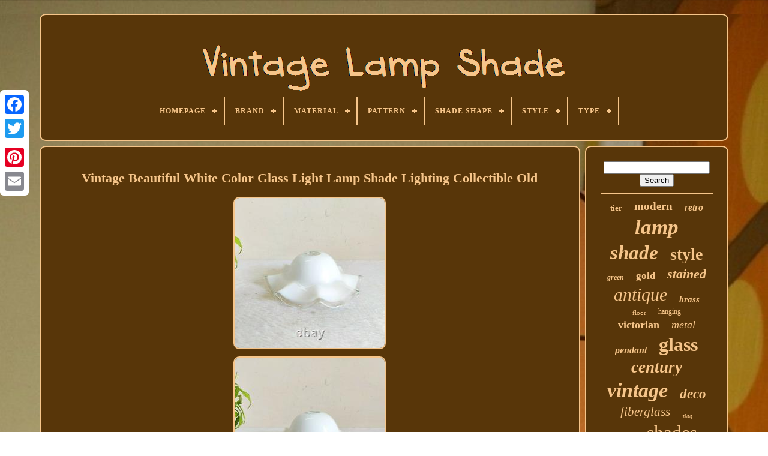

--- FILE ---
content_type: text/html; charset=UTF-8
request_url: https://vintage-lamp-shade.net/vintage-beautiful-white-color-glass-light-lamp-shade-lighting-collectible-old-2.php
body_size: 4999
content:
   	<!DOCTYPE  HTML>

		  
	<HTML>  


  
<HEAD>

	
	 <TITLE>    
Vintage Beautiful White Color Glass Light Lamp Shade Lighting Collectible Old
</TITLE> 

	
	

<META HTTP-EQUIV="content-type"	CONTENT="text/html; charset=UTF-8"> 

	
  
 <META  CONTENT="width=device-width, initial-scale=1" NAME="viewport"> 
  
	
	   <LINK  TYPE="text/css" REL="stylesheet"  HREF="https://vintage-lamp-shade.net/peci.css">	

	
 <LINK  HREF="https://vintage-lamp-shade.net/potid.css"  REL="stylesheet"  TYPE="text/css">
 
	

	  

<!--################################################-->
<SCRIPT	SRC="https://code.jquery.com/jquery-latest.min.js" TYPE="text/javascript">  </SCRIPT>	
  
	   
 

<!--################################################-->
<SCRIPT TYPE="text/javascript" ASYNC   SRC="https://vintage-lamp-shade.net/zyhiba.js">	 	</SCRIPT>    


		  <SCRIPT   SRC="https://vintage-lamp-shade.net/nalajacas.js"	TYPE="text/javascript"></SCRIPT> 
	  <SCRIPT TYPE="text/javascript"  SRC="https://vintage-lamp-shade.net/jiwogyrav.js"	ASYNC> 
</SCRIPT> 
	 
			<SCRIPT SRC="https://vintage-lamp-shade.net/qegev.js" TYPE="text/javascript" ASYNC>	 </SCRIPT>
 
  

	
	

		<SCRIPT TYPE="text/javascript"> 
 
var a2a_config = a2a_config || {};a2a_config.no_3p = 1;	 	

 </SCRIPT>
	
	 	<SCRIPT SRC="//static.addtoany.com/menu/page.js" TYPE="text/javascript" ASYNC>	
</SCRIPT> 		

	 
 <SCRIPT ASYNC SRC="//static.addtoany.com/menu/page.js"  TYPE="text/javascript">	

	
  </SCRIPT>
  
		
    

<SCRIPT SRC="//static.addtoany.com/menu/page.js" TYPE="text/javascript"  ASYNC>
  
</SCRIPT> 
  

 	
</HEAD>
  	

 <BODY DATA-ID="165881805683">	
		



		 	
<DIV STYLE="left:0px; top:150px;" CLASS="a2a_kit a2a_kit_size_32 a2a_floating_style a2a_vertical_style">  
		
		 	<A CLASS="a2a_button_facebook"></A> 	
	 		
			
  
<A CLASS="a2a_button_twitter">   
</A> 
		

	<A	CLASS="a2a_button_google_plus">
  

	

</A>

 	 	
			<A CLASS="a2a_button_pinterest"> 
 </A>  
		
	  


<A CLASS="a2a_button_email">   </A> 	  
	  
 </DIV>
   	 


	 
  <DIV ID="cocizydar">	
 	
  	 
			 
 
<DIV ID="socorybul"> 
	 	   
			
 	<A HREF="https://vintage-lamp-shade.net/">  
 	
<IMG SRC="https://vintage-lamp-shade.net/vintage-lamp-shade.gif" ALT="Vintage Lamp Shade">
  
</A>   	 

			
<div id='zeceresy' class='align-center'>
<ul>
<li class='has-sub'><a href='https://vintage-lamp-shade.net/'><span>Homepage</span></a>
<ul>
	<li><a href='https://vintage-lamp-shade.net/latest-items-vintage-lamp-shade.php'><span>Latest items</span></a></li>
	<li><a href='https://vintage-lamp-shade.net/most-popular-items-vintage-lamp-shade.php'><span>Most popular items</span></a></li>
	<li><a href='https://vintage-lamp-shade.net/newest-videos-vintage-lamp-shade.php'><span>Newest videos</span></a></li>
</ul>
</li>

<li class='has-sub'><a href='https://vintage-lamp-shade.net/brand/'><span>Brand</span></a>
<ul>
	<li><a href='https://vintage-lamp-shade.net/brand/aladdin.php'><span>Aladdin (10)</span></a></li>
	<li><a href='https://vintage-lamp-shade.net/brand/antique.php'><span>Antique (469)</span></a></li>
	<li><a href='https://vintage-lamp-shade.net/brand/artglass.php'><span>Artglass (9)</span></a></li>
	<li><a href='https://vintage-lamp-shade.net/brand/century.php'><span>Century (27)</span></a></li>
	<li><a href='https://vintage-lamp-shade.net/brand/dale-tiffany.php'><span>Dale Tiffany (33)</span></a></li>
	<li><a href='https://vintage-lamp-shade.net/brand/faded-blues.php'><span>Faded Blues (9)</span></a></li>
	<li><a href='https://vintage-lamp-shade.net/brand/fenton.php'><span>Fenton (55)</span></a></li>
	<li><a href='https://vintage-lamp-shade.net/brand/handmade.php'><span>Handmade (62)</span></a></li>
	<li><a href='https://vintage-lamp-shade.net/brand/homeroots.php'><span>Homeroots (9)</span></a></li>
	<li><a href='https://vintage-lamp-shade.net/brand/lamp.php'><span>Lamp (54)</span></a></li>
	<li><a href='https://vintage-lamp-shade.net/brand/murano.php'><span>Murano (14)</span></a></li>
	<li><a href='https://vintage-lamp-shade.net/brand/quoizel.php'><span>Quoizel (18)</span></a></li>
	<li><a href='https://vintage-lamp-shade.net/brand/retromod-design.php'><span>Retromod Design (21)</span></a></li>
	<li><a href='https://vintage-lamp-shade.net/brand/serena-d-italia.php'><span>Serena D'italia (15)</span></a></li>
	<li><a href='https://vintage-lamp-shade.net/brand/spectrum.php'><span>Spectrum (12)</span></a></li>
	<li><a href='https://vintage-lamp-shade.net/brand/stiffel.php'><span>Stiffel (23)</span></a></li>
	<li><a href='https://vintage-lamp-shade.net/brand/tiffany-co.php'><span>Tiffany & Co. (48)</span></a></li>
	<li><a href='https://vintage-lamp-shade.net/brand/tiffany-style.php'><span>Tiffany Style (17)</span></a></li>
	<li><a href='https://vintage-lamp-shade.net/brand/unknown.php'><span>Unknown (56)</span></a></li>
	<li><a href='https://vintage-lamp-shade.net/brand/vintage.php'><span>Vintage (19)</span></a></li>
	<li><a href='https://vintage-lamp-shade.net/latest-items-vintage-lamp-shade.php'>... (6170)</a></li>
</ul>
</li>

<li class='has-sub'><a href='https://vintage-lamp-shade.net/material/'><span>Material</span></a>
<ul>
	<li><a href='https://vintage-lamp-shade.net/material/art-glass.php'><span>Art Glass (20)</span></a></li>
	<li><a href='https://vintage-lamp-shade.net/material/brass.php'><span>Brass (151)</span></a></li>
	<li><a href='https://vintage-lamp-shade.net/material/bronze.php'><span>Bronze (22)</span></a></li>
	<li><a href='https://vintage-lamp-shade.net/material/cast-iron.php'><span>Cast Iron (21)</span></a></li>
	<li><a href='https://vintage-lamp-shade.net/material/ceramic.php'><span>Ceramic (38)</span></a></li>
	<li><a href='https://vintage-lamp-shade.net/material/chrome.php'><span>Chrome (37)</span></a></li>
	<li><a href='https://vintage-lamp-shade.net/material/crystal.php'><span>Crystal (31)</span></a></li>
	<li><a href='https://vintage-lamp-shade.net/material/fabric.php'><span>Fabric (147)</span></a></li>
	<li><a href='https://vintage-lamp-shade.net/material/fiberglass.php'><span>Fiberglass (105)</span></a></li>
	<li><a href='https://vintage-lamp-shade.net/material/glass.php'><span>Glass (1272)</span></a></li>
	<li><a href='https://vintage-lamp-shade.net/material/glass-metal.php'><span>Glass, Metal (24)</span></a></li>
	<li><a href='https://vintage-lamp-shade.net/material/metal.php'><span>Metal (108)</span></a></li>
	<li><a href='https://vintage-lamp-shade.net/material/plastic.php'><span>Plastic (25)</span></a></li>
	<li><a href='https://vintage-lamp-shade.net/material/porcelain.php'><span>Porcelain (24)</span></a></li>
	<li><a href='https://vintage-lamp-shade.net/material/resin.php'><span>Resin (25)</span></a></li>
	<li><a href='https://vintage-lamp-shade.net/material/shell.php'><span>Shell (17)</span></a></li>
	<li><a href='https://vintage-lamp-shade.net/material/silk.php'><span>Silk (27)</span></a></li>
	<li><a href='https://vintage-lamp-shade.net/material/stained-glass.php'><span>Stained Glass (118)</span></a></li>
	<li><a href='https://vintage-lamp-shade.net/material/teak.php'><span>Teak (19)</span></a></li>
	<li><a href='https://vintage-lamp-shade.net/material/wood.php'><span>Wood (19)</span></a></li>
	<li><a href='https://vintage-lamp-shade.net/latest-items-vintage-lamp-shade.php'>... (4900)</a></li>
</ul>
</li>

<li class='has-sub'><a href='https://vintage-lamp-shade.net/pattern/'><span>Pattern</span></a>
<ul>
	<li><a href='https://vintage-lamp-shade.net/pattern/abstract.php'><span>Abstract (43)</span></a></li>
	<li><a href='https://vintage-lamp-shade.net/pattern/art-deco.php'><span>Art Deco (12)</span></a></li>
	<li><a href='https://vintage-lamp-shade.net/pattern/coin-dot.php'><span>Coin Dot (23)</span></a></li>
	<li><a href='https://vintage-lamp-shade.net/pattern/floral.php'><span>Floral (210)</span></a></li>
	<li><a href='https://vintage-lamp-shade.net/pattern/flower.php'><span>Flower (77)</span></a></li>
	<li><a href='https://vintage-lamp-shade.net/pattern/geometric.php'><span>Geometric (29)</span></a></li>
	<li><a href='https://vintage-lamp-shade.net/pattern/grapes.php'><span>Grapes (25)</span></a></li>
	<li><a href='https://vintage-lamp-shade.net/pattern/hobnail.php'><span>Hobnail (17)</span></a></li>
	<li><a href='https://vintage-lamp-shade.net/pattern/lace.php'><span>Lace (17)</span></a></li>
	<li><a href='https://vintage-lamp-shade.net/pattern/marbled.php'><span>Marbled (17)</span></a></li>
	<li><a href='https://vintage-lamp-shade.net/pattern/no-pattern.php'><span>No Pattern (12)</span></a></li>
	<li><a href='https://vintage-lamp-shade.net/pattern/ribbed.php'><span>Ribbed (48)</span></a></li>
	<li><a href='https://vintage-lamp-shade.net/pattern/roses.php'><span>Roses (46)</span></a></li>
	<li><a href='https://vintage-lamp-shade.net/pattern/ruffled.php'><span>Ruffled (46)</span></a></li>
	<li><a href='https://vintage-lamp-shade.net/pattern/scalloped.php'><span>Scalloped (30)</span></a></li>
	<li><a href='https://vintage-lamp-shade.net/pattern/shells.php'><span>Shells (13)</span></a></li>
	<li><a href='https://vintage-lamp-shade.net/pattern/solid.php'><span>Solid (24)</span></a></li>
	<li><a href='https://vintage-lamp-shade.net/pattern/solid-color.php'><span>Solid Color (64)</span></a></li>
	<li><a href='https://vintage-lamp-shade.net/pattern/swirl.php'><span>Swirl (68)</span></a></li>
	<li><a href='https://vintage-lamp-shade.net/pattern/woven.php'><span>Woven (15)</span></a></li>
	<li><a href='https://vintage-lamp-shade.net/latest-items-vintage-lamp-shade.php'>... (6314)</a></li>
</ul>
</li>

<li class='has-sub'><a href='https://vintage-lamp-shade.net/shade-shape/'><span>Shade Shape</span></a>
<ul>
	<li><a href='https://vintage-lamp-shade.net/shade-shape/banker-s-lamp.php'><span>Banker's Lamp (10)</span></a></li>
	<li><a href='https://vintage-lamp-shade.net/shade-shape/bell.php'><span>Bell (289)</span></a></li>
	<li><a href='https://vintage-lamp-shade.net/shade-shape/bell-empire-oval.php'><span>Bell / Empire / Oval (12)</span></a></li>
	<li><a href='https://vintage-lamp-shade.net/shade-shape/clam-shell.php'><span>Clam Shell (6)</span></a></li>
	<li><a href='https://vintage-lamp-shade.net/shade-shape/cone.php'><span>Cone (96)</span></a></li>
	<li><a href='https://vintage-lamp-shade.net/shade-shape/crescent-moon.php'><span>Crescent Moon (6)</span></a></li>
	<li><a href='https://vintage-lamp-shade.net/shade-shape/dome.php'><span>Dome (22)</span></a></li>
	<li><a href='https://vintage-lamp-shade.net/shade-shape/drum.php'><span>Drum (102)</span></a></li>
	<li><a href='https://vintage-lamp-shade.net/shade-shape/empire.php'><span>Empire (32)</span></a></li>
	<li><a href='https://vintage-lamp-shade.net/shade-shape/globe.php'><span>Globe (143)</span></a></li>
	<li><a href='https://vintage-lamp-shade.net/shade-shape/hexagon.php'><span>Hexagon (7)</span></a></li>
	<li><a href='https://vintage-lamp-shade.net/shade-shape/lantern.php'><span>Lantern (9)</span></a></li>
	<li><a href='https://vintage-lamp-shade.net/shade-shape/mushroom.php'><span>Mushroom (6)</span></a></li>
	<li><a href='https://vintage-lamp-shade.net/shade-shape/oval.php'><span>Oval (17)</span></a></li>
	<li><a href='https://vintage-lamp-shade.net/shade-shape/pyramid.php'><span>Pyramid (9)</span></a></li>
	<li><a href='https://vintage-lamp-shade.net/shade-shape/rectangular.php'><span>Rectangular (14)</span></a></li>
	<li><a href='https://vintage-lamp-shade.net/shade-shape/round.php'><span>Round (522)</span></a></li>
	<li><a href='https://vintage-lamp-shade.net/shade-shape/skyscraper.php'><span>Skyscraper (6)</span></a></li>
	<li><a href='https://vintage-lamp-shade.net/shade-shape/square.php'><span>Square (29)</span></a></li>
	<li><a href='https://vintage-lamp-shade.net/shade-shape/tulip.php'><span>Tulip (16)</span></a></li>
	<li><a href='https://vintage-lamp-shade.net/latest-items-vintage-lamp-shade.php'>... (5797)</a></li>
</ul>
</li>

<li class='has-sub'><a href='https://vintage-lamp-shade.net/style/'><span>Style</span></a>
<ul>
	<li><a href='https://vintage-lamp-shade.net/style/1950s.php'><span>1950s (88)</span></a></li>
	<li><a href='https://vintage-lamp-shade.net/style/1960s.php'><span>1960s (51)</span></a></li>
	<li><a href='https://vintage-lamp-shade.net/style/1970s.php'><span>1970s (42)</span></a></li>
	<li><a href='https://vintage-lamp-shade.net/style/american.php'><span>American (26)</span></a></li>
	<li><a href='https://vintage-lamp-shade.net/style/antique-style.php'><span>Antique Style (29)</span></a></li>
	<li><a href='https://vintage-lamp-shade.net/style/art-deco.php'><span>Art Deco (452)</span></a></li>
	<li><a href='https://vintage-lamp-shade.net/style/art-nouveau.php'><span>Art Nouveau (186)</span></a></li>
	<li><a href='https://vintage-lamp-shade.net/style/contemporary.php'><span>Contemporary (22)</span></a></li>
	<li><a href='https://vintage-lamp-shade.net/style/french.php'><span>French (37)</span></a></li>
	<li><a href='https://vintage-lamp-shade.net/style/hollywood-regency.php'><span>Hollywood Regency (29)</span></a></li>
	<li><a href='https://vintage-lamp-shade.net/style/industrial.php'><span>Industrial (31)</span></a></li>
	<li><a href='https://vintage-lamp-shade.net/style/mid-century-modern.php'><span>Mid-century Modern (193)</span></a></li>
	<li><a href='https://vintage-lamp-shade.net/style/modern.php'><span>Modern (86)</span></a></li>
	<li><a href='https://vintage-lamp-shade.net/style/retro.php'><span>Retro (50)</span></a></li>
	<li><a href='https://vintage-lamp-shade.net/style/tiffany.php'><span>Tiffany (125)</span></a></li>
	<li><a href='https://vintage-lamp-shade.net/style/traditional.php'><span>Traditional (24)</span></a></li>
	<li><a href='https://vintage-lamp-shade.net/style/victorian.php'><span>Victorian (387)</span></a></li>
	<li><a href='https://vintage-lamp-shade.net/style/victorian-style.php'><span>Victorian Style (31)</span></a></li>
	<li><a href='https://vintage-lamp-shade.net/style/vintage.php'><span>Vintage (36)</span></a></li>
	<li><a href='https://vintage-lamp-shade.net/style/vintage-retro.php'><span>Vintage / Retro (118)</span></a></li>
	<li><a href='https://vintage-lamp-shade.net/latest-items-vintage-lamp-shade.php'>... (5107)</a></li>
</ul>
</li>

<li class='has-sub'><a href='https://vintage-lamp-shade.net/type/'><span>Type</span></a>
<ul>
	<li><a href='https://vintage-lamp-shade.net/type/accent-lamp.php'><span>Accent Lamp (20)</span></a></li>
	<li><a href='https://vintage-lamp-shade.net/type/ceiling-light.php'><span>Ceiling Light (29)</span></a></li>
	<li><a href='https://vintage-lamp-shade.net/type/chandelier.php'><span>Chandelier (62)</span></a></li>
	<li><a href='https://vintage-lamp-shade.net/type/desk-lamp.php'><span>Desk Lamp (22)</span></a></li>
	<li><a href='https://vintage-lamp-shade.net/type/floor-lamp.php'><span>Floor Lamp (67)</span></a></li>
	<li><a href='https://vintage-lamp-shade.net/type/flush-mount.php'><span>Flush Mount (21)</span></a></li>
	<li><a href='https://vintage-lamp-shade.net/type/lamp.php'><span>Lamp (50)</span></a></li>
	<li><a href='https://vintage-lamp-shade.net/type/lamp-shade.php'><span>Lamp Shade (1912)</span></a></li>
	<li><a href='https://vintage-lamp-shade.net/type/lamps.php'><span>Lamps (156)</span></a></li>
	<li><a href='https://vintage-lamp-shade.net/type/lampshade.php'><span>Lampshade (148)</span></a></li>
	<li><a href='https://vintage-lamp-shade.net/type/light-shade.php'><span>Light Shade (13)</span></a></li>
	<li><a href='https://vintage-lamp-shade.net/type/lightshade.php'><span>Lightshade (20)</span></a></li>
	<li><a href='https://vintage-lamp-shade.net/type/oil-lamp.php'><span>Oil Lamp (13)</span></a></li>
	<li><a href='https://vintage-lamp-shade.net/type/pendant.php'><span>Pendant (56)</span></a></li>
	<li><a href='https://vintage-lamp-shade.net/type/pendant-shade.php'><span>Pendant Shade (82)</span></a></li>
	<li><a href='https://vintage-lamp-shade.net/type/sconce.php'><span>Sconce (15)</span></a></li>
	<li><a href='https://vintage-lamp-shade.net/type/semi-flush-mount.php'><span>Semi-flush Mount (14)</span></a></li>
	<li><a href='https://vintage-lamp-shade.net/type/shade.php'><span>Shade (14)</span></a></li>
	<li><a href='https://vintage-lamp-shade.net/type/table.php'><span>Table (32)</span></a></li>
	<li><a href='https://vintage-lamp-shade.net/type/table-lamp.php'><span>Table Lamp (356)</span></a></li>
	<li><a href='https://vintage-lamp-shade.net/latest-items-vintage-lamp-shade.php'>... (4048)</a></li>
</ul>
</li>

</ul>
</div>

		

 </DIV>  
 

		
 <DIV ID="sadulesaxa">  
 
			 	<DIV   ID="zyfapikare">


 
				 <DIV	ID="bihodite">	
 	



</DIV>
 

				<h1 class="[base64]">Vintage Beautiful White Color Glass Light Lamp Shade Lighting Collectible Old	</h1> 	 
<img class="qj7k9k9k" src="https://vintage-lamp-shade.net/hyhivuc/Vintage-Beautiful-White-Color-Glass-Light-Lamp-Shade-Lighting-Collectible-Old-01-twp.jpg" title="Vintage Beautiful White Color Glass Light Lamp Shade Lighting Collectible Old" alt="Vintage Beautiful White Color Glass Light Lamp Shade Lighting Collectible Old"/>    
<br/>		<img class="qj7k9k9k" src="https://vintage-lamp-shade.net/hyhivuc/Vintage-Beautiful-White-Color-Glass-Light-Lamp-Shade-Lighting-Collectible-Old-02-xkd.jpg" title="Vintage Beautiful White Color Glass Light Lamp Shade Lighting Collectible Old" alt="Vintage Beautiful White Color Glass Light Lamp Shade Lighting Collectible Old"/>   <br/>
 	 
<img class="qj7k9k9k" src="https://vintage-lamp-shade.net/hyhivuc/Vintage-Beautiful-White-Color-Glass-Light-Lamp-Shade-Lighting-Collectible-Old-03-ckl.jpg" title="Vintage Beautiful White Color Glass Light Lamp Shade Lighting Collectible Old" alt="Vintage Beautiful White Color Glass Light Lamp Shade Lighting Collectible Old"/>

	 <br/>	<img class="qj7k9k9k" src="https://vintage-lamp-shade.net/hyhivuc/Vintage-Beautiful-White-Color-Glass-Light-Lamp-Shade-Lighting-Collectible-Old-04-alc.jpg" title="Vintage Beautiful White Color Glass Light Lamp Shade Lighting Collectible Old" alt="Vintage Beautiful White Color Glass Light Lamp Shade Lighting Collectible Old"/><br/>  	  <img class="qj7k9k9k" src="https://vintage-lamp-shade.net/hyhivuc/Vintage-Beautiful-White-Color-Glass-Light-Lamp-Shade-Lighting-Collectible-Old-05-porg.jpg" title="Vintage Beautiful White Color Glass Light Lamp Shade Lighting Collectible Old" alt="Vintage Beautiful White Color Glass Light Lamp Shade Lighting Collectible Old"/> 
<br/>	
<img class="qj7k9k9k" src="https://vintage-lamp-shade.net/hyhivuc/Vintage-Beautiful-White-Color-Glass-Light-Lamp-Shade-Lighting-Collectible-Old-06-fed.jpg" title="Vintage Beautiful White Color Glass Light Lamp Shade Lighting Collectible Old" alt="Vintage Beautiful White Color Glass Light Lamp Shade Lighting Collectible Old"/> 

 <br/> 

	
  <img class="qj7k9k9k" src="https://vintage-lamp-shade.net/hyhivuc/Vintage-Beautiful-White-Color-Glass-Light-Lamp-Shade-Lighting-Collectible-Old-07-wq.jpg" title="Vintage Beautiful White Color Glass Light Lamp Shade Lighting Collectible Old" alt="Vintage Beautiful White Color Glass Light Lamp Shade Lighting Collectible Old"/>  <br/>		 <img class="qj7k9k9k" src="https://vintage-lamp-shade.net/hyhivuc/Vintage-Beautiful-White-Color-Glass-Light-Lamp-Shade-Lighting-Collectible-Old-08-kvt.jpg" title="Vintage Beautiful White Color Glass Light Lamp Shade Lighting Collectible Old" alt="Vintage Beautiful White Color Glass Light Lamp Shade Lighting Collectible Old"/>
<br/> 	
 	
<img class="qj7k9k9k" src="https://vintage-lamp-shade.net/hyhivuc/Vintage-Beautiful-White-Color-Glass-Light-Lamp-Shade-Lighting-Collectible-Old-09-wb.jpg" title="Vintage Beautiful White Color Glass Light Lamp Shade Lighting Collectible Old" alt="Vintage Beautiful White Color Glass Light Lamp Shade Lighting Collectible Old"/>
<br/><img class="qj7k9k9k" src="https://vintage-lamp-shade.net/hyhivuc/Vintage-Beautiful-White-Color-Glass-Light-Lamp-Shade-Lighting-Collectible-Old-10-aw.jpg" title="Vintage Beautiful White Color Glass Light Lamp Shade Lighting Collectible Old" alt="Vintage Beautiful White Color Glass Light Lamp Shade Lighting Collectible Old"/> 


	<br/>


   <br/><img class="qj7k9k9k" src="https://vintage-lamp-shade.net/mataxako.gif" title="Vintage Beautiful White Color Glass Light Lamp Shade Lighting Collectible Old" alt="Vintage Beautiful White Color Glass Light Lamp Shade Lighting Collectible Old"/> 
   	<img class="qj7k9k9k" src="https://vintage-lamp-shade.net/moxubam.gif" title="Vintage Beautiful White Color Glass Light Lamp Shade Lighting Collectible Old" alt="Vintage Beautiful White Color Glass Light Lamp Shade Lighting Collectible Old"/>	

 <br/>  
	  <p>

Vintage Beautiful White Color Glass Light Lamp Shade Lighting Collectible Old. Size- 8 Inches (Diameter) x 3.2 Inches (Tall). Wear & tear as visible. Indeed a collector's choice. See photos for more details & actual condition as photos are also part of the description. 	</p>  
  
<p>   Please note that the color of the items may vary slightly due to lighting during photo shooting or the monitor display.
</p>	

<br/>	
<img class="qj7k9k9k" src="https://vintage-lamp-shade.net/mataxako.gif" title="Vintage Beautiful White Color Glass Light Lamp Shade Lighting Collectible Old" alt="Vintage Beautiful White Color Glass Light Lamp Shade Lighting Collectible Old"/> 
   	<img class="qj7k9k9k" src="https://vintage-lamp-shade.net/moxubam.gif" title="Vintage Beautiful White Color Glass Light Lamp Shade Lighting Collectible Old" alt="Vintage Beautiful White Color Glass Light Lamp Shade Lighting Collectible Old"/>	

<br/>

				
				

  

<!--################################################-->
<DIV STYLE="margin:10px auto 0px auto" CLASS="a2a_kit">  
					
  	<A DATA-SHARE="false" DATA-ACTION="like" CLASS="a2a_button_facebook_like"  DATA-SHOW-FACES="false"	DATA-LAYOUT="button">
 </A> 


				  
 </DIV>
	
				
				
<DIV  CLASS="a2a_kit a2a_default_style"  STYLE="margin:10px auto;width:120px;">

					<A CLASS="a2a_button_facebook"></A> 
 
 
						
 	<A CLASS="a2a_button_twitter">

		</A>
 	

					 <A   CLASS="a2a_button_google_plus">	 
</A>	 
					 		  

<!--################################################
a
################################################-->
<A CLASS="a2a_button_pinterest">	</A>	 	
					
<A CLASS="a2a_button_email"> 

</A>

				  
 </DIV>	  
					
				
			 
	


</DIV>
 
			
  

<DIV ID="zoqucuno"> 
 
				
				 
	


 
<DIV  ID="nawucah">	 
					 
		<HR>
					 </DIV>



				  
	
  <DIV ID="deteze">


   
 
	
</DIV>
  
				
				

 	
<DIV ID="tufemyg">	
					<a style="font-family:Albertus Extra Bold;font-size:13px;font-weight:bolder;font-style:normal;text-decoration:none" href="https://vintage-lamp-shade.net/cat/tier.php">tier</a><a style="font-family:Brooklyn;font-size:19px;font-weight:bold;font-style:normal;text-decoration:none" href="https://vintage-lamp-shade.net/cat/modern.php">modern</a><a style="font-family:Coronet;font-size:16px;font-weight:bolder;font-style:italic;text-decoration:none" href="https://vintage-lamp-shade.net/cat/retro.php">retro</a><a style="font-family:Small Fonts;font-size:35px;font-weight:bold;font-style:italic;text-decoration:none" href="https://vintage-lamp-shade.net/cat/lamp.php">lamp</a><a style="font-family:Univers;font-size:33px;font-weight:bold;font-style:oblique;text-decoration:none" href="https://vintage-lamp-shade.net/cat/shade.php">shade</a><a style="font-family:Monotype.com;font-size:28px;font-weight:bold;font-style:normal;text-decoration:none" href="https://vintage-lamp-shade.net/cat/style.php">style</a><a style="font-family:Klang MT;font-size:12px;font-weight:bolder;font-style:oblique;text-decoration:none" href="https://vintage-lamp-shade.net/cat/green.php">green</a><a style="font-family:Lansbury;font-size:17px;font-weight:bold;font-style:normal;text-decoration:none" href="https://vintage-lamp-shade.net/cat/gold.php">gold</a><a style="font-family:Georgia;font-size:22px;font-weight:bolder;font-style:oblique;text-decoration:none" href="https://vintage-lamp-shade.net/cat/stained.php">stained</a><a style="font-family:Algerian;font-size:30px;font-weight:lighter;font-style:italic;text-decoration:none" href="https://vintage-lamp-shade.net/cat/antique.php">antique</a><a style="font-family:Verdana;font-size:15px;font-weight:bolder;font-style:oblique;text-decoration:none" href="https://vintage-lamp-shade.net/cat/brass.php">brass</a><a style="font-family:Brooklyn;font-size:11px;font-weight:lighter;font-style:normal;text-decoration:none" href="https://vintage-lamp-shade.net/cat/floor.php">floor</a><a style="font-family:Algerian;font-size:12px;font-weight:lighter;font-style:normal;text-decoration:none" href="https://vintage-lamp-shade.net/cat/hanging.php">hanging</a><a style="font-family:Modern;font-size:18px;font-weight:bold;font-style:normal;text-decoration:none" href="https://vintage-lamp-shade.net/cat/victorian.php">victorian</a><a style="font-family:Brush Script MT;font-size:18px;font-weight:lighter;font-style:oblique;text-decoration:none" href="https://vintage-lamp-shade.net/cat/metal.php">metal</a><a style="font-family:Garamond;font-size:16px;font-weight:bold;font-style:oblique;text-decoration:none" href="https://vintage-lamp-shade.net/cat/pendant.php">pendant</a><a style="font-family:Aapex;font-size:32px;font-weight:bolder;font-style:normal;text-decoration:none" href="https://vintage-lamp-shade.net/cat/glass.php">glass</a><a style="font-family:Motor;font-size:27px;font-weight:bold;font-style:italic;text-decoration:none" href="https://vintage-lamp-shade.net/cat/century.php">century</a><a style="font-family:Times;font-size:34px;font-weight:bold;font-style:oblique;text-decoration:none" href="https://vintage-lamp-shade.net/cat/vintage.php">vintage</a><a style="font-family:Century Schoolbook;font-size:23px;font-weight:bold;font-style:italic;text-decoration:none" href="https://vintage-lamp-shade.net/cat/deco.php">deco</a><a style="font-family:Sonoma;font-size:21px;font-weight:lighter;font-style:italic;text-decoration:none" href="https://vintage-lamp-shade.net/cat/fiberglass.php">fiberglass</a><a style="font-family:Book Antiqua;font-size:10px;font-weight:lighter;font-style:italic;text-decoration:none" href="https://vintage-lamp-shade.net/cat/slag.php">slag</a><a style="font-family:Monaco;font-size:11px;font-weight:bolder;font-style:oblique;text-decoration:none" href="https://vintage-lamp-shade.net/cat/atomic.php">atomic</a><a style="font-family:Zap Chance;font-size:31px;font-weight:lighter;font-style:normal;text-decoration:none" href="https://vintage-lamp-shade.net/cat/shades.php">shades</a><a style="font-family:Chicago;font-size:19px;font-weight:normal;font-style:normal;text-decoration:none" href="https://vintage-lamp-shade.net/cat/chandelier.php">chandelier</a><a style="font-family:Comic Sans MS;font-size:13px;font-weight:lighter;font-style:italic;text-decoration:none" href="https://vintage-lamp-shade.net/cat/large.php">large</a><a style="font-family:GV Terminal;font-size:26px;font-weight:bold;font-style:italic;text-decoration:none" href="https://vintage-lamp-shade.net/cat/table.php">table</a><a style="font-family:Motor;font-size:24px;font-weight:bold;font-style:normal;text-decoration:none" href="https://vintage-lamp-shade.net/cat/lamps.php">lamps</a><a style="font-family:Century Gothic;font-size:25px;font-weight:bold;font-style:oblique;text-decoration:none" href="https://vintage-lamp-shade.net/cat/pair.php">pair</a><a style="font-family:Comic Sans MS;font-size:17px;font-weight:normal;font-style:normal;text-decoration:none" href="https://vintage-lamp-shade.net/cat/lampshade.php">lampshade</a><a style="font-family:Footlight MT Light;font-size:15px;font-weight:bolder;font-style:oblique;text-decoration:none" href="https://vintage-lamp-shade.net/cat/white.php">white</a><a style="font-family:Sonoma Italic;font-size:20px;font-weight:bolder;font-style:oblique;text-decoration:none" href="https://vintage-lamp-shade.net/cat/tiffany.php">tiffany</a><a style="font-family:Ner Berolina MT;font-size:14px;font-weight:bolder;font-style:oblique;text-decoration:none" href="https://vintage-lamp-shade.net/cat/rare.php">rare</a><a style="font-family:Wide Latin;font-size:29px;font-weight:bolder;font-style:italic;text-decoration:none" href="https://vintage-lamp-shade.net/cat/light.php">light</a><a style="font-family:Aapex;font-size:14px;font-weight:lighter;font-style:oblique;text-decoration:none" href="https://vintage-lamp-shade.net/cat/ceiling.php">ceiling</a>  
				

	  	</DIV>	
			
			  </DIV>
	 
			</DIV>
	
	
		   <DIV	ID="kyge">
  
		
			

  <UL>			
				
 <LI>  

						 <A HREF="https://vintage-lamp-shade.net/"> Homepage </A>
 
				
  </LI>   
				 
	

	 <LI>
 

					

<!--################################################-->
<A  HREF="https://vintage-lamp-shade.net/contactus.php"> 

	
Contact Form  </A>	 
				
 		  
</LI>	 
 
				 
<LI>  
					  
 <A	HREF="https://vintage-lamp-shade.net/privacy.php">  	Privacy Policy</A>

				 </LI>  

					 
<LI>
	
					   <A HREF="https://vintage-lamp-shade.net/tos.php">
		 	Terms of service

</A>
				
 

</LI>
				

				

 
  </UL>	 
			
		 </DIV>	 
 

	 
	
	
</DIV>
   
  </BODY> 
  	
 
	 </HTML>

--- FILE ---
content_type: application/javascript
request_url: https://vintage-lamp-shade.net/nalajacas.js
body_size: 681
content:

(function($) {

  $.fn.menumaker = function(options) {
      
      var tumeqafidita = $(this), settings = $.extend({
        title: "Menu",
        format: "dropdown",
        sticky: false
      }, options);

      return this.each(function() {
        tumeqafidita.prepend('<div id="menu-button">' + settings.title + '</div>');
        $(this).find("#menu-button").on('click', function(){
          $(this).toggleClass('menu-opened');
          var tucytys = $(this).next('ul');
          if (tucytys.hasClass('open')) { 
            tucytys.hide().removeClass('open');
          }
          else {
            tucytys.show().addClass('open');
            if (settings.format === "dropdown") {
              tucytys.find('ul').show();
            }
          }
        });

        tumeqafidita.find('li ul').parent().addClass('has-sub');

        multiTg = function() {
          tumeqafidita.find(".has-sub").prepend('<span class="submenu-button"></span>');
          tumeqafidita.find('.submenu-button').on('click', function() {
            $(this).toggleClass('submenu-opened');
            if ($(this).siblings('ul').hasClass('open')) {
              $(this).siblings('ul').removeClass('open').hide();
            }
            else {
              $(this).siblings('ul').addClass('open').show();
            }
          });
        };

        if (settings.format === 'multitoggle') multiTg();
        else tumeqafidita.addClass('dropdown');

        if (settings.sticky === true) tumeqafidita.css('position', 'fixed');

        resizeFix = function() {
          if ($( window ).width() > 768) {
            tumeqafidita.find('ul').show();
          }

          if ($(window).width() <= 768) {
            tumeqafidita.find('ul').hide().removeClass('open');
          }
        };
        resizeFix();
        return $(window).on('resize', resizeFix);

      });
  };
})(jQuery);

(function($){
$(document).ready(function(){

$("#zeceresy").menumaker({
   title: "Menu",
   format: "multitoggle"
});

});
})(jQuery);
